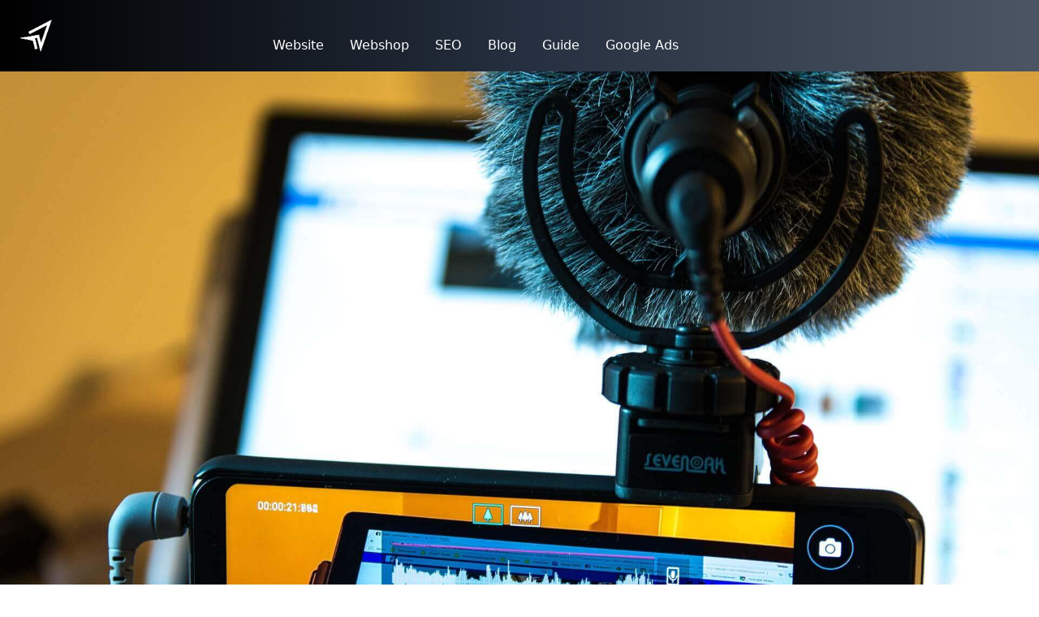

--- FILE ---
content_type: text/html; charset=UTF-8
request_url: https://miklagard.dk/da/blog/youtube
body_size: 6186
content:
<!DOCTYPE html>
<html lang="en">
<head>
    <!-- Google Tag Manager -->
<script type="0a5c9230c4152c92b03ab737-text/javascript">(function(w,d,s,l,i){w[l]=w[l]||[];w[l].push({'gtm.start':
new Date().getTime(),event:'gtm.js'});var f=d.getElementsByTagName(s)[0],
j=d.createElement(s),dl=l!='dataLayer'?'&l='+l:'';j.async=true;j.src=
'https://www.googletagmanager.com/gtm.js?id='+i+dl;f.parentNode.insertBefore(j,f);
})(window,document,'script','dataLayer','GTM-M3V7CWH');</script>
<!-- End Google Tag Manager -->    <meta charset="utf-8">
    <meta http-equiv="X-UA-Compatible" content="IE=edge">
    <meta name="viewport" content="width=device-width, initial-scale=1">

    <link rel="apple-touch-icon" sizes="180x180" href="/img/apple-touch-icon.png">
    <link rel="icon" type="image/png" sizes="32x32" href="/img/favicon-32x32.png">
    <link rel="icon" type="image/png" sizes="16x16" href="/img/favicon-16x16.png">
    <!-- CSRF Token -->
    <meta name="csrf-token" content="X3hfb3r3DcNxsSCHH4oyNxbEY4zm5f5BDK4TUGBK">

        <title>5 grunde til at din virksomhed skal være på YouTube i 2021</title>
    <meta name="description" content="YouTube er har over 2 milliarder brugere på verdensplan. Få din virksomhed på YouTube i dag og skab digital vækst i 2020.">
    <meta name="og:title" property="og:title" content="5 grunde til at din virksomhed skal være på YouTube i 2020">
    <meta name="viewport" content="width=device-width, initial-scale=1">
    

    <style media="screen">
      .font-notoserif {
        font-family: 'Noto Serif', serif;
      }
      .font-roboto {
        font-family: 'Roboto', sans-serif;
      }
      .font-mono {
        font-family: 'Roboto Mono', monospace;
      }
    </style>

    <link rel="preconnect" href="https://fonts.googleapis.com">
    <link rel="preconnect" href="https://fonts.gstatic.com" crossorigin>
    <script src="/cdn-cgi/scripts/7d0fa10a/cloudflare-static/rocket-loader.min.js" data-cf-settings="0a5c9230c4152c92b03ab737-|49"></script><link media="print" onload="this.media='all'" href="https://fonts.googleapis.com/css2?family=Roboto&display=swap" rel="stylesheet">
    <script src="/cdn-cgi/scripts/7d0fa10a/cloudflare-static/rocket-loader.min.js" data-cf-settings="0a5c9230c4152c92b03ab737-|49"></script><link media="print" onload="this.media='all'" href="https://fonts.googleapis.com/css2?family=Noto+Serif&family=Roboto&display=swap" rel="stylesheet">
    <script src="/cdn-cgi/scripts/7d0fa10a/cloudflare-static/rocket-loader.min.js" data-cf-settings="0a5c9230c4152c92b03ab737-|49"></script><link media="print" onload="this.media='all'" href="https://fonts.googleapis.com/css2?family=Roboto+Mono&display=swap" rel="stylesheet">
    <!-- Styles -->
    <script src="/cdn-cgi/scripts/7d0fa10a/cloudflare-static/rocket-loader.min.js" data-cf-settings="0a5c9230c4152c92b03ab737-|49"></script><link media="print" onload="this.media='all'" href="/css/app.css" rel="stylesheet">
    <script async src="https://code.jquery.com/jquery-3.6.0.min.js" integrity="sha256-/xUj+3OJU5yExlq6GSYGSHk7tPXikynS7ogEvDej/m4=" crossorigin="anonymous" type="0a5c9230c4152c92b03ab737-text/javascript"></script>
</head>
  <body class="bg-white h-screen antialiased leading-none">
    <!-- Google Tag Manager (noscript) -->
<noscript><iframe src="https://www.googletagmanager.com/ns.html?id=GTM-M3V7CWH"
height="0" width="0" style="display:none;visibility:hidden"></iframe></noscript>
<!-- End Google Tag Manager (noscript) -->      <!-- top-bar -->
      <div class="w-full flex flex-wrap bg-gradient-to-r from-black via-gray-800 to-gray-600 items-start">
  <div class="w-1/4 p-1 md:p-2">
    <a href="https://miklagard.dk" class="p-4">
        <img class="pl-4 h-6 md:h-10" src="/img/miklagard-logo-2021-small.png" alt="">
    </a>
  </div>


  <div class="w-3/4 mt-10 mb-4 text-white flex flex-wrap">
    <a class="px-4 py-2" href="https://miklagard.dk/da/ny-hjemmeside/">Website</a>
    <!-- <a class="px-4 py-2" href="">Cases</a> -->
    <a class="px-4 py-2" href="https://miklagard.dk/hjemmeside-beregner">Webshop</a>
    <a class="px-4 py-2" href="/da/blog/seo-bureau">SEO</a>
    <!-- <a class="px-4 py-2" href="/ads/google/">Paid Ads</a> -->
    <a class="px-4 py-2" href="/da/blog/">Blog</a>
    <a class="px-4 py-2" href="https://miklagard.dk/da/guide/digital-marketing">Guide</a>
    <a class="px-4 py-2" href="/ads/google">Google Ads</a>
  </div>
</div>

      
<!-- page section -->
<div class="w-full flex flex-wrap font-sans items-start">

  <!-- page tilte  -->
  <!-- <div class="w-full bg-green-300">
    <div class="text-center text-white p-4 pt-8 pb-8">
        <h1 class="text-2xl md:text-6xl font-bold font-notoserif">Søgeordsanalyse</h1>
    </div>
  </div> -->

  <img class="w-full" src="/img/blog/smartphone-2758475_1920-1.jpg" alt="Youtube Billede Hero" loading="lazy">




  <!-- page content -->
  <div class="w-full flex flex-wrap">
    <div class="w-full">
        <h1 class="text-2xl md:text-4xl font-bold font-notoserif leading-tigt p-8 px-14 m-auto text-center">5 grunde til at din virksomhed skal være på YouTube</h1>
    </div>
    <div class="font-roboto leading-6 md:leading-7 text-base md:text-lg w-3/4 max-w-screen-lg p-0 md:p-4 pt-0 m-auto">
      <p class="my-6">For at opbygge eller opretholde en sund forretning bør man som virksomhed være til stede der, hvor forbrugerne er. Og de fleste af os er på de sociale medier på en eller flere platforme. Mange virksomheder har Facebook og måske også Instagram som en naturlig del af deres markedsføring, men mange glemmer YouTube i denne sammenhæng.</p>
      <p class="my-6">YouTube er nemlig en af de mest besøgte sider på internettet overhovedet med over 2 milliarder brugere på verdensplan. Google er nummer 1, men eftersom Google ejer YouTube, hænger de to unægteligt sammen.</p>
      <p class="my-6">Så hvis du tror, at YouTube kun er et sted, hvor aspirerende musikere og spirende bloggere lægger deres håbefulde indhold ud, så må du tro om igen. YouTube er stedet, hvor brugerne kan få det bedst mulige visuelle indtryk af netop din virksomhed.</p>
      <p class="my-6">Her bringer vi derfor 5 grunde til, at også din virksomhed bør være på YouTube:</p>
      <h2 class="font-notoserif text-2xl md:text-4xl leading-tight font-bold mt-8 mb-2">1. Billeder siger mere end ord, men video siger mere end billeder.</h2>
      <p class="my-6">Folk vil hellere se på billeder end læse ord. Det er mindre anstrengende for hjernen, og budskabet går lettere ind. Og video formindsker denne anstrengelse i endnu højere grad.</p>
      <p class="my-6">Om man vil det eller ej, så tiltrækker blikfang opmærksomhed, og som virksomhed er det netop dét, det gælder om – at tiltrække kunderne og skabe tryghed til virksomhedens brand.</p>
      <p class="my-6">Dette kan (og skal) selvfølgelig ske på en smagfuld måde og ikke som et alarmblink i psykedeliske farver, men det handler stadig om blikfang. Man kan være verdens bedste blikkenslager, men hvis man nøjes med kun at skrive en lang tekst om ens services, så vil langt de fleste potentielle kunder ikke nå særlig langt.</p>
      <p class="my-6">En video giver derimod et visuelt indtryk af både virksomheds brand, produkt eller service, og en video giver samtidig en bedre fornemmelse og stemning, end hvad billeder og tekst kan. Her er YouTube internettets bedste platform til formålet. Alle typer af forbrugere færdes her, og YouTube er langt mere overskuelig end både Facebook og Instagram, når man skal søge på videoer.</p>
      <p class="my-6">Generelt finder folk det også spændende og underholdende at se videoer, og det kræver ikke ret meget af dem. I forhold til traditionelle former for marketing er videoer i øvrigt langt mere personlige og hands-on. Til trods for den stigende online-tendens, så spiller personligt kendskab stadig en stor rolle, når det gælder salg og service, og i endnu højere grad at skabe indtryk der føre til erkendelse og tryghed om brandet.</p>
      <h2 class="font-notoserif text-2xl md:text-4xl leading-tight font-bold mt-8 mb-2">2. Øg kendskab og rækkevidde.</h2>
      <p class="my-6">Det kan være svært at få brandet sin virksomhed og opnå bredt kendskab blandt potentielle kunder. Med tilstedeværelsen på YouTube kan du udvide denne rækkevidde ved at anvende de rette keywords. Som nævnt hænger Google og YouTube sammen, så det er vigtigt at anvende ord, som kunderne vil søge på, når de benytter sig af en almindelig søgemaskine.</p>
      <p class="my-6">Det er derfor nødvendigt, at du kender din målgruppe, dine og alternative produkter og services online, så du ved, hvad kunderne søger efter.</p>
      <p class="my-6">Med videoer på YouTube kan du også lettere skille dig ud fra konkurrenterne ved at skabe unikt indhold. Sælger du et produkt, så bør videoen handle om mere end kun produktet. Lav guides og tips og tricks-videoer, der gør, at din virksomhed ikke længere kun er forhandler, men også rådgiver og trendsætter.</p>
      <p class="my-6">Når du skaber indhold, der ikke direkte har salg som åbenlyse formål, så føler kunderne heller ikke, at de bliver påduttet et køb i en lige så høj grad, som hvis de udelukkende ser produktet i videoen. Dette samme gælder også, hvis du sælger en service.</p>
      <p class="my-6">Et samspil mellem flere sociale medier og hjemmeside vil yderligere gavne kendskabet. Hav både en hjemmeside, Facebook, Instagram (eventuelt også Twitter) og YouTube-kanal og link mellem dem. Det vil skabe mere flow og bevægelighed, og virksomheden vil fremstå moderne og med på beatet.</p>
      <h2 class="font-notoserif text-2xl md:text-4xl leading-tight font-bold mt-8 mb-2">3. Vis dine produkter bedre frem.</h2>
      <p class="my-6"><i>”Show it, don’t tell it”</i>-strategien gør sig i høj grad gældende, når det kommer til salg.</p>
      <p class="my-6">I en almindelig annonce vil det kun være muligt for potentielle kunder at se produkterne på billeder. Det giver ikke samme følelse af bevægelse, liv og brug, som videoer kan, og det gælder især, hvis du sælger et håndgribeligt produkt.</p>
      <p class="my-6">Uanset om det er kjoler, blendere, løbesko eller noget helt fjerde, din virksomhed forhandler, så vil en video kunne vise langt mere levende billeder af, hvad produktet er og kan. At se det i en levende kontekst øger appellen til forbrugerne og kan vise langt flere facetter af produktet.</p>
      <p class="my-6">Online bruger på YouTube vil desuden kunne dele videoerne med venner og bekendte på en let og enkel måde, hvorved din virksomheds produkter hurtigt bliver set af flere potentielle kunder. YouTube er nemlig designet til at dele indhold nemt og hurtigt.</p>
      <p class="my-6">Skaber du noget helt unikt, kan videoerne endda ende med at gå viral, hvor det bliver delt af mange tusinde og millioner af mennesker, ofte enten på grund af nyhedsværdi, underholdning eller chok-effekt. Pas dog på med dette, for laver du videoer med uprofessionelt indhold, kan du risikere ikke at blive tage alvorligt. Du bør kun skabe videoer, der har et specifikt formål.</p>
      <h2 class="font-notoserif text-2xl md:text-4xl leading-tight font-bold mt-8 mb-2">4. Skab troværdighed.</h2>
      <p class="my-6">Tiden, hvor man fysisk skulle ned til byens eneste nichebutik for at få fingrene i et helt bestemt produkt, er slut. I dag shopper flere og flere forbrugere deres varer på internettet, og der findes efterhånden mange e-butikker, der forhandler de samme produkter. Desværre medfører det også øget svindel, og netop svindel er et problem, der i langt højere grad findes på nettet end i fysiske butikker.</p>
      <p class="my-6">Med en YouTube-kanal vil du kunne opbygge mere troværdighed både omkring dine produkter og dit image. Her kan du på en professionel måde vise dit ansigt, dine værdier, produkter og services frem, og selve virksomheden bliver langt mere personlig, når kunderne kan sætte ansigt på. Dette gælder både dig som online butik og dig med fysisk butik, for mange præ-shopper online inden de besøger din webshop eller fysiske butik.</p>
      <p class="my-6">Sørg for at fremstå åben og imødekommende, og opfordr gerne til kontakt via både email, telefonnummer, chat og sociale medieplatforme. Gå også gerne i dialog med forbrugerne på YouTube, så de kan se, at der sidder en reel person bag skærmen. YouTube tilbyder nemlig mulighed for både at skrive kommentarer og spørgsmål/svar til indehaveren af kanalen.</p>
      <p class="my-6">Læg gerne nye videoer ud regelmæssigt, så siden ikke virker tom og forsømt.</p>
      <p class="my-6">De e-butikker, der ikke har rent mel i posen, vil sjældent være tilbøjelige til at vise sig frem eller indgå i dialog. Der vil også meget sjældent være mulighed for kontakt via hverken formular, email eller telefon – endnu en tilgang til at adskille dig fra dine konkurrenter med YouTube.</p>
      <h2 class="font-notoserif text-2xl md:text-4xl leading-tight font-bold mt-8 mb-2">5. Det er lettere, end du tror.</h2>
      <p class="my-6">Hvis man ikke hører til de virksomhedsejere, der er helt med på noderne, hvad angår moderne teknologi, kan det virke besværligt og uoverskueligt at skulle kreere en YouTube-kanal og lægge videoer ud.</p>
      <p class="my-6">Sandheden er dog, at det er lettere, end mange tror. Det tager ikke meget længere tid at oprette en YouTube-kanal end at oprette en side på fx Facebook. Herefter er det selvfølgelig nødvendigt at lægge videoer ud (gerne regelmæssigt), men at skabe en video på et par minutter kræver ikke længere professionel hjælp – du kan sagtens gøre det selv.</p>
      <p class="my-6">De fleste ejer en smartphone, og telefonens kamera vil være udmærket til formålet. Vælg en setting og baggrund der passer til virksomhedens image og stil samt til det, du gerne vil sælge, og optag så en video (for eksempel præsentation af løbesko, komfur, printerpatroner eller dig selv, der pitcher dit brand eller jeres services).</p>
      <p class="my-6">Du kan herefter downloade gratis eller billige klippeprogrammer, som kan anvendes til at klippe video-bidderne sammen (hvis nødvendigt), hvorefter videoen er klar til at blive lagt op. Så enkelt er det. Kom i gang med at bruge YouTube i dag til at skabe digital vækst online.</p>






      <p class="my-6"></p>
      <h2 class="font-notoserif text-2xl md:text-4xl leading-tight font-bold mt-8 mb-2"></h2>
      <h3 class="font-notoserif text-lg md:text-2xl text-gray-800 font-bold mt-8 mb-2"></h3>
      <h4 class="font-notoserif text-lg md:text-xl text-gray-700 font-bold mt-8 mb-2"></h4>
      <ol class="list-decimal pl-10 font-medium">
      </ol>

      <a class="text-blue-500" href="#"></a>



    </div>
  </div>


</div>



      <!-- footer -->
      <div class="w-full bg-black p-8 text-white leading-normal">
  <div class="w-full p-2 flex flex-wrap">
    <div class="w-full md:w-1/5 p-2">
      <div class="p-2 text-center md:text-left">
        <p>Miklagard Datadreven Webbureau SEO, PPC & Digital</p>
      </div>
      <div class="p-2 text-center md:text-left">
        <a href="https://g.page/miklagard?share">Nannasgade 28 DK-2200 København Denmark</a>
      </div>
      <div class="p-2 text-center md:text-left">
        <a href="tel:+4531326086">+45 31 32 60 86</a>
      </div>
    </div>

    <div class="w-full md:w-1/5 p-2">
      <div class="p-2 pb-4">
        <h2 class="font-medium text-lg text-green-300">Links, Viden og læring</h2>
      </div>
      <div class="p-2">
        <a class="hover:text-blue-400" href="/da/blog">Blog</a>
      </div>
      <div class="p-2">
        <a class="hover:text-blue-400" href="/google-search-update/">Google Search Update</a>
      </div>
      <div class="p-2">
        <a class="hover:text-blue-400" href="/da/blog/billig-el-cykel-priser">Køb en el-cykel – Vi sammenligner priser</a>
      </div>
      <div class="p-2">
        <a class="hover:text-blue-400" href="/da/guide/digital-marketing">Digital Marketing – En guide til begyndere</a>
      </div>
      <div class="p-2">
        <a class="hover:text-blue-400" href="/da/ny-hjemmeside/">Ny Hjemmeside</a>
      </div>




    </div>
    <div class="w-full md:w-1/5 p-2">
      <div class="p-2 pb-4">
        <h2 class="font-medium text-lg text-green-300">Ydelser</h2>
      </div>
      <div class="p-2">
        <a class="hover:text-blue-400" href="/ads/google/">Google Ads</a>
      </div>
      <div class="p-2">
        <a class="hover:text-blue-400" href="/hjemmeside-beregner/">Hjemmeside / Webshop</a>
      </div>
      <div class="p-2">
        <a class="hover:text-blue-400" href="/da/guide/seo">Søgemaskineoptimering</a>
      </div>
      <div class="p-2">
        <a class="hover:text-blue-400" href="/da/crm-system/">CRM-system</a>
      </div>
      <div class="p-2">
        <a class="hover:text-blue-400" href="/site/da/cro/">Konverteringsoptimering</a>
      </div>
      <div class="p-2">
        <a class="hover:text-blue-400" href=""></a>
      </div>
      <div class="p-2">
        <a class="hover:text-blue-400" href=""></a>
      </div>
    </div>

    <div class="w-full md:w-1/5 p-2">
      <div class="p-2 pb-4">
        <h2 class="font-medium text-lg text-green-300">Se vores sider</h2>
      </div>
      <div class="p-2">
        <a class="hover:text-blue-400" href="https://joeyhaveservice.dk/">Joey Haveservice</a>
      </div>
      <div class="p-2">
        <a class="hover:text-blue-400" href="https://toyworld.me/">Toyworld Mellemøsten</a>
      </div>
      <div class="p-2">
        <a class="hover:text-blue-400" href="https://skrotservice.dk/skrotpraemie/">Skrot Service skrotpræmie</a>
      </div>
      <div class="p-2">
        <a class="hover:text-blue-400" href=""></a>
      </div>
    </div>

    <div class="w-full md:w-1/5 p-2">
      <div class="p-2 pb-4">
        <h2 class="font-medium text-lg text-green-300">Kom godt i gang</h2>
      </div>
      <div class="p-2">
        <a class="hover:text-blue-400" href="https://miklagard.dk/da/om-miklagard/virksomhedsprofil/">Virksomhedsprofil</a>
      </div>
      <div class="p-2">
        <a class="hover:text-blue-400" href="https://miklagard.dk/da/om-miklagard/baeredygtighed/">Bæredygtighed</a>
      </div>
      <div class="p-2">
        <a class="hover:text-blue-400" href="https://miklagard.dk/da/om-miklagard/karriere/">Job og karriere</a>
      </div>
      <div class="p-2">
        <a class="hover:text-blue-400" href="https://miklagard.dk/da/affiliate/">Affiliate</a>
      </div>
      <div class="p-2">
        <a class="hover:text-blue-400" href="https://miklagard.dk/da/presse/">Presse</a>
      </div>
      <div class="p-2">
        <a class="hover:text-blue-400" href="https://miklagard.dk/da/kontakt/">Kontakt os</a>
      </div>
    </div>




  </div>
  <div class="w-full p-2 md:p-0 md:w-1/3 m-auto text-center leading-6">
    <hr>
    <p>All rights reserved Miklagard Group ApS 2021</p>
    <!-- <a href="#">Cookie & Privacy Policy</a> -->
    <p>CVR.nr: 40780068</p>
  </div>
</div>
  <script src="/cdn-cgi/scripts/7d0fa10a/cloudflare-static/rocket-loader.min.js" data-cf-settings="0a5c9230c4152c92b03ab737-|49" defer></script><script defer src="https://static.cloudflareinsights.com/beacon.min.js/vcd15cbe7772f49c399c6a5babf22c1241717689176015" integrity="sha512-ZpsOmlRQV6y907TI0dKBHq9Md29nnaEIPlkf84rnaERnq6zvWvPUqr2ft8M1aS28oN72PdrCzSjY4U6VaAw1EQ==" data-cf-beacon='{"version":"2024.11.0","token":"d4d2aefd1c784857a5cc425f7445a6c0","r":1,"server_timing":{"name":{"cfCacheStatus":true,"cfEdge":true,"cfExtPri":true,"cfL4":true,"cfOrigin":true,"cfSpeedBrain":true},"location_startswith":null}}' crossorigin="anonymous"></script>
</body>
</html>
